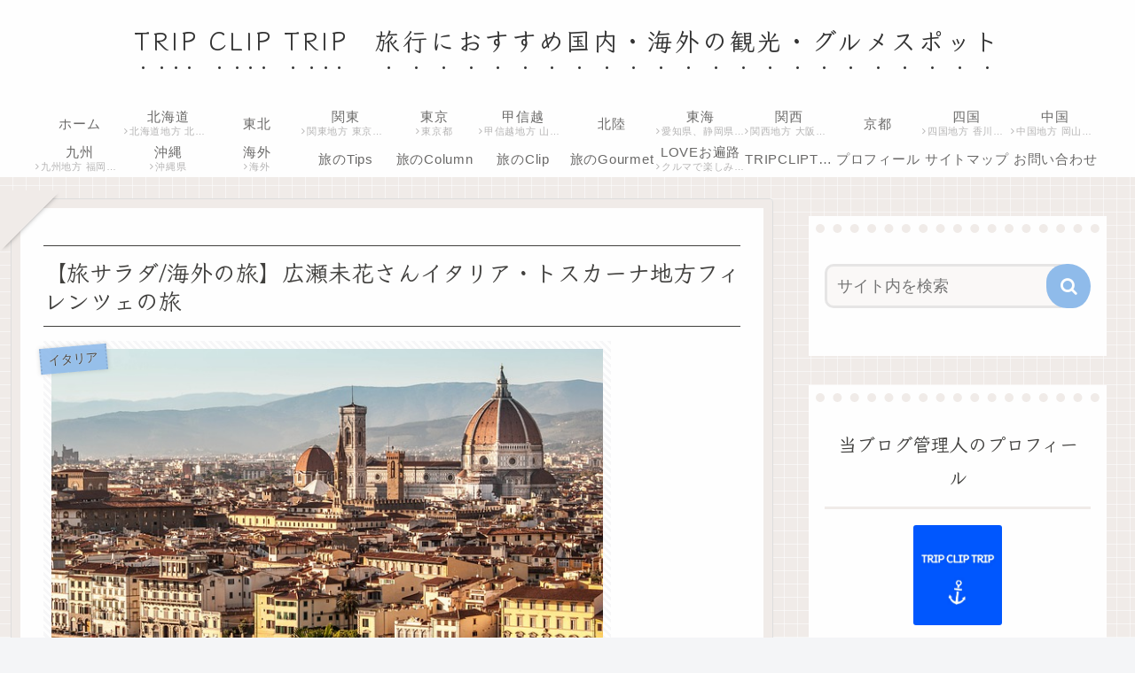

--- FILE ---
content_type: text/html; charset=utf-8
request_url: https://www.google.com/recaptcha/api2/aframe
body_size: 268
content:
<!DOCTYPE HTML><html><head><meta http-equiv="content-type" content="text/html; charset=UTF-8"></head><body><script nonce="gLK3svnWh9Q5BQdNEQzn2w">/** Anti-fraud and anti-abuse applications only. See google.com/recaptcha */ try{var clients={'sodar':'https://pagead2.googlesyndication.com/pagead/sodar?'};window.addEventListener("message",function(a){try{if(a.source===window.parent){var b=JSON.parse(a.data);var c=clients[b['id']];if(c){var d=document.createElement('img');d.src=c+b['params']+'&rc='+(localStorage.getItem("rc::a")?sessionStorage.getItem("rc::b"):"");window.document.body.appendChild(d);sessionStorage.setItem("rc::e",parseInt(sessionStorage.getItem("rc::e")||0)+1);localStorage.setItem("rc::h",'1768364883935');}}}catch(b){}});window.parent.postMessage("_grecaptcha_ready", "*");}catch(b){}</script></body></html>